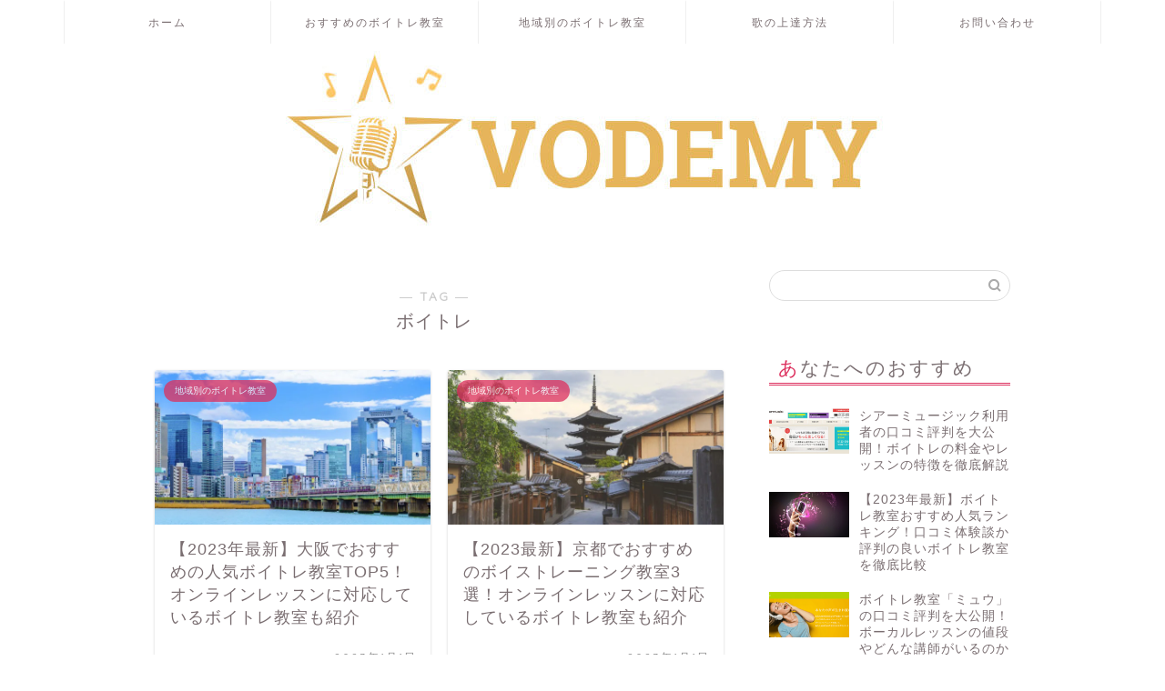

--- FILE ---
content_type: text/html; charset=UTF-8
request_url: https://vodemy.jp/tag/%E3%83%9C%E3%82%A4%E3%83%88%E3%83%AC/page/4
body_size: 11482
content:
<!DOCTYPE html>
<html lang="ja">
<head prefix="og: http://ogp.me/ns# fb: http://ogp.me/ns/fb# article: http://ogp.me/ns/article#">
<meta charset="utf-8">
<meta http-equiv="X-UA-Compatible" content="IE=edge">
<meta name="viewport" content="width=device-width, initial-scale=1">
<link rel="preload" as="font" href="https://vodemy.jp/wp-content/themes/jin/font/jin-icons/fonts/jin-icons.ttf?c16tcv" crossorigin>
<!-- ここからOGP -->
<meta property="og:type" content="blog">
<meta property="og:title" content="ボイトレタグの記事一覧｜VODEMY">
<meta property="og:url" content="https://vodemy.jp/tag/%e3%83%9c%e3%82%a4%e3%83%88%e3%83%ac">
<meta property="og:image" content="https://vodemy.jp/wp-content/uploads/2019/10/voice.traing.jpeg">
<meta property="og:site_name" content="VODEMY">
<meta property="fb:admins" content="">
<meta name="twitter:card" content="summary">
<!-- ここまでOGP --> 


<title>【ボイトレ】タグの記事一覧｜VODEMY</title>
<link rel='dns-prefetch' href='//ajax.googleapis.com' />
<link rel='dns-prefetch' href='//cdnjs.cloudflare.com' />
<link rel="alternate" type="application/rss+xml" title="VODEMY &raquo; フィード" href="https://vodemy.jp/feed" />
<link rel="alternate" type="application/rss+xml" title="VODEMY &raquo; コメントフィード" href="https://vodemy.jp/comments/feed" />
<link rel="alternate" type="application/rss+xml" title="VODEMY &raquo; ボイトレ タグのフィード" href="https://vodemy.jp/tag/%e3%83%9c%e3%82%a4%e3%83%88%e3%83%ac/feed" />
<link rel='stylesheet' id='wp-block-library-css'  href='https://vodemy.jp/wp-includes/css/dist/block-library/style.min.css?ver=5.6.16' type='text/css' media='all' />
<link rel='stylesheet' id='contact-form-7-css'  href='https://vodemy.jp/wp-content/plugins/contact-form-7/includes/css/styles.css?ver=5.4.1' type='text/css' media='all' />
<link rel='stylesheet' id='parent-style-css'  href='https://vodemy.jp/wp-content/themes/jin/style.css?ver=5.6.16' type='text/css' media='all' />
<link rel='stylesheet' id='theme-style-css'  href='https://vodemy.jp/wp-content/themes/jin-child/style.css?ver=5.6.16' type='text/css' media='all' />
<link rel='stylesheet' id='swiper-style-css'  href='https://cdnjs.cloudflare.com/ajax/libs/Swiper/4.0.7/css/swiper.min.css?ver=5.6.16' type='text/css' media='all' />
<link rel="https://api.w.org/" href="https://vodemy.jp/wp-json/" /><link rel="alternate" type="application/json" href="https://vodemy.jp/wp-json/wp/v2/tags/14" />	<style type="text/css">
		#wrapper{
							background-color: #fff;
				background-image: url();
					}
		.related-entry-headline-text span:before,
		#comment-title span:before,
		#reply-title span:before{
			background-color: #dd305e;
			border-color: #dd305e!important;
		}
		
		#breadcrumb:after,
		#page-top a{	
			background-color: #ededc0;
		}
				footer{
			background-color: #ededc0;
		}
		.footer-inner a,
		#copyright,
		#copyright-center{
			border-color: #7a6e71!important;
			color: #7a6e71!important;
		}
		#footer-widget-area
		{
			border-color: #7a6e71!important;
		}
				.page-top-footer a{
			color: #ededc0!important;
		}
				#breadcrumb ul li,
		#breadcrumb ul li a{
			color: #ededc0!important;
		}
		
		body,
		a,
		a:link,
		a:visited,
		.my-profile,
		.widgettitle,
		.tabBtn-mag label{
			color: #7a6e71;
		}
		a:hover{
			color: #008db7;
		}
						.widget_nav_menu ul > li > a:before,
		.widget_categories ul > li > a:before,
		.widget_pages ul > li > a:before,
		.widget_recent_entries ul > li > a:before,
		.widget_archive ul > li > a:before,
		.widget_archive form:after,
		.widget_categories form:after,
		.widget_nav_menu ul > li > ul.sub-menu > li > a:before,
		.widget_categories ul > li > .children > li > a:before,
		.widget_pages ul > li > .children > li > a:before,
		.widget_nav_menu ul > li > ul.sub-menu > li > ul.sub-menu li > a:before,
		.widget_categories ul > li > .children > li > .children li > a:before,
		.widget_pages ul > li > .children > li > .children li > a:before{
			color: #dd305e;
		}
		.widget_nav_menu ul .sub-menu .sub-menu li a:before{
			background-color: #7a6e71!important;
		}
		footer .footer-widget,
		footer .footer-widget a,
		footer .footer-widget ul li,
		.footer-widget.widget_nav_menu ul > li > a:before,
		.footer-widget.widget_categories ul > li > a:before,
		.footer-widget.widget_recent_entries ul > li > a:before,
		.footer-widget.widget_pages ul > li > a:before,
		.footer-widget.widget_archive ul > li > a:before,
		footer .widget_tag_cloud .tagcloud a:before{
			color: #7a6e71!important;
			border-color: #7a6e71!important;
		}
		footer .footer-widget .widgettitle{
			color: #7a6e71!important;
			border-color: #dd305e!important;
		}
		footer .widget_nav_menu ul .children .children li a:before,
		footer .widget_categories ul .children .children li a:before,
		footer .widget_nav_menu ul .sub-menu .sub-menu li a:before{
			background-color: #7a6e71!important;
		}
		#drawernav a:hover,
		.post-list-title,
		#prev-next p,
		#toc_container .toc_list li a{
			color: #7a6e71!important;
		}
		
		#header-box{
			background-color: #ffffff;
		}
						@media (min-width: 768px) {
		#header-box .header-box10-bg:before,
		#header-box .header-box11-bg:before{
			border-radius: 2px;
		}
		}
										@media (min-width: 768px) {
			.top-image-meta{
				margin-top: calc(0px - 30px);
			}
		}
		@media (min-width: 1200px) {
			.top-image-meta{
				margin-top: calc(0px);
			}
		}
				.pickup-contents:before{
			background-color: #ffffff!important;
		}
		
		.main-image-text{
			color: #555;
		}
		.main-image-text-sub{
			color: #555;
		}
		
				@media (min-width: 481px) {
			#site-info{
				padding-top: px!important;
				padding-bottom: px!important;
			}
		}
		
		#site-info span a{
			color: #7a6e71!important;
		}
		
				#headmenu .headsns .line a svg{
			fill: #f4f4f4!important;
		}
		#headmenu .headsns a,
		#headmenu{
			color: #f4f4f4!important;
			border-color:#f4f4f4!important;
		}
						.profile-follow .line-sns a svg{
			fill: #dd305e!important;
		}
		.profile-follow .line-sns a:hover svg{
			fill: #dd305e!important;
		}
		.profile-follow a{
			color: #dd305e!important;
			border-color:#dd305e!important;
		}
		.profile-follow a:hover,
		#headmenu .headsns a:hover{
			color:#dd305e!important;
			border-color:#dd305e!important;
		}
				.search-box:hover{
			color:#dd305e!important;
			border-color:#dd305e!important;
		}
				#header #headmenu .headsns .line a:hover svg{
			fill:#dd305e!important;
		}
		.cps-icon-bar,
		#navtoggle:checked + .sp-menu-open .cps-icon-bar{
			background-color: #7a6e71;
		}
		#nav-container{
			background-color: #fff;
		}
		.menu-box .menu-item svg{
			fill:#7a6e71;
		}
		#drawernav ul.menu-box > li > a,
		#drawernav2 ul.menu-box > li > a,
		#drawernav3 ul.menu-box > li > a,
		#drawernav4 ul.menu-box > li > a,
		#drawernav5 ul.menu-box > li > a,
		#drawernav ul.menu-box > li.menu-item-has-children:after,
		#drawernav2 ul.menu-box > li.menu-item-has-children:after,
		#drawernav3 ul.menu-box > li.menu-item-has-children:after,
		#drawernav4 ul.menu-box > li.menu-item-has-children:after,
		#drawernav5 ul.menu-box > li.menu-item-has-children:after{
			color: #7a6e71!important;
		}
		#drawernav ul.menu-box li a,
		#drawernav2 ul.menu-box li a,
		#drawernav3 ul.menu-box li a,
		#drawernav4 ul.menu-box li a,
		#drawernav5 ul.menu-box li a{
			font-size: 12px!important;
		}
		#drawernav3 ul.menu-box > li{
			color: #7a6e71!important;
		}
		#drawernav4 .menu-box > .menu-item > a:after,
		#drawernav3 .menu-box > .menu-item > a:after,
		#drawernav .menu-box > .menu-item > a:after{
			background-color: #7a6e71!important;
		}
		#drawernav2 .menu-box > .menu-item:hover,
		#drawernav5 .menu-box > .menu-item:hover{
			border-top-color: #dd305e!important;
		}
				.cps-info-bar a{
			background-color: #ffcd44!important;
		}
				@media (min-width: 768px) {
			#main-contents-one .post-list-mag .post-list-item{
				width: 32%;
			}
			#main-contents-one .post-list-mag .post-list-item:not(:nth-child(3n)){
				margin-right: 2%;
			}
			.tabBtn-mag{
				width: 85%;
				margin-bottom: 40px;
			}
			.tabBtn-mag label{
				padding: 10px 20px;
			}
		}
				@media (min-width: 768px) {
			#tab-1:checked ~ .tabBtn-mag li [for="tab-1"]:after,
			#tab-2:checked ~ .tabBtn-mag li [for="tab-2"]:after,
			#tab-3:checked ~ .tabBtn-mag li [for="tab-3"]:after,
			#tab-4:checked ~ .tabBtn-mag li [for="tab-4"]:after{
				border-top-color: #dd305e!important;
			}
			.tabBtn-mag label{
				border-bottom-color: #dd305e!important;
			}
		}
		#tab-1:checked ~ .tabBtn-mag li [for="tab-1"],
		#tab-2:checked ~ .tabBtn-mag li [for="tab-2"],
		#tab-3:checked ~ .tabBtn-mag li [for="tab-3"],
		#tab-4:checked ~ .tabBtn-mag li [for="tab-4"],
		#prev-next a.next:after,
		#prev-next a.prev:after,
		.more-cat-button a:hover span:before{
			background-color: #dd305e!important;
		}
		

		.swiper-slide .post-list-cat,
		.post-list-mag .post-list-cat,
		.post-list-mag3col .post-list-cat,
		.post-list-mag-sp1col .post-list-cat,
		.swiper-pagination-bullet-active,
		.pickup-cat,
		.post-list .post-list-cat,
		#breadcrumb .bcHome a:hover span:before,
		.popular-item:nth-child(1) .pop-num,
		.popular-item:nth-child(2) .pop-num,
		.popular-item:nth-child(3) .pop-num{
			background-color: #dd305e!important;
		}
		.sidebar-btn a,
		.profile-sns-menu{
			background-color: #dd305e!important;
		}
		.sp-sns-menu a,
		.pickup-contents-box a:hover .pickup-title{
			border-color: #dd305e!important;
			color: #dd305e!important;
		}
				.pickup-image:after{
			display: none;
		}
				.pro-line svg{
			fill: #dd305e!important;
		}
		.cps-post-cat a,
		.meta-cat,
		.popular-cat{
			background-color: #dd305e!important;
			border-color: #dd305e!important;
		}
		.tagicon,
		.tag-box a,
		#toc_container .toc_list > li,
		#toc_container .toc_title{
			color: #dd305e!important;
		}
		.widget_tag_cloud a::before{
			color: #7a6e71!important;
		}
		.tag-box a,
		#toc_container:before{
			border-color: #dd305e!important;
		}
		.cps-post-cat a:hover{
			color: #008db7!important;
		}
		.pagination li:not([class*="current"]) a:hover,
		.widget_tag_cloud a:hover{
			background-color: #dd305e!important;
		}
		.pagination li:not([class*="current"]) a:hover{
			opacity: 0.5!important;
		}
		.pagination li.current a{
			background-color: #dd305e!important;
			border-color: #dd305e!important;
		}
		.nextpage a:hover span {
			color: #dd305e!important;
			border-color: #dd305e!important;
		}
		.cta-content:before{
			background-color: #fff2f5!important;
		}
		.cta-text,
		.info-title{
			color: #7a6e71!important;
		}
		#footer-widget-area.footer_style1 .widgettitle{
			border-color: #dd305e!important;
		}
		.sidebar_style1 .widgettitle,
		.sidebar_style5 .widgettitle{
			border-color: #dd305e!important;
		}
		.sidebar_style2 .widgettitle,
		.sidebar_style4 .widgettitle,
		.sidebar_style6 .widgettitle,
		#home-bottom-widget .widgettitle,
		#home-top-widget .widgettitle,
		#post-bottom-widget .widgettitle,
		#post-top-widget .widgettitle{
			background-color: #dd305e!important;
		}
		#home-bottom-widget .widget_search .search-box input[type="submit"],
		#home-top-widget .widget_search .search-box input[type="submit"],
		#post-bottom-widget .widget_search .search-box input[type="submit"],
		#post-top-widget .widget_search .search-box input[type="submit"]{
			background-color: #dd305e!important;
		}
		
		.tn-logo-size{
			font-size: %!important;
		}
		@media (min-width: 481px) {
		.tn-logo-size img{
			width: calc(%*0.5)!important;
		}
		}
		@media (min-width: 768px) {
		.tn-logo-size img{
			width: calc(%*2.2)!important;
		}
		}
		@media (min-width: 1200px) {
		.tn-logo-size img{
			width: %!important;
		}
		}
		.sp-logo-size{
			font-size: %!important;
		}
		.sp-logo-size img{
			width: %!important;
		}
				.cps-post-main ul > li:before,
		.cps-post-main ol > li:before{
			background-color: #dd305e!important;
		}
		.profile-card .profile-title{
			background-color: #dd305e!important;
		}
		.profile-card{
			border-color: #dd305e!important;
		}
		.cps-post-main a{
			color:#56a5ea;
		}
		.cps-post-main .marker{
			background: -webkit-linear-gradient( transparent 80%, #c3f7f2 0% ) ;
			background: linear-gradient( transparent 80%, #c3f7f2 0% ) ;
		}
		.cps-post-main .marker2{
			background: -webkit-linear-gradient( transparent 80%, #ffe8f0 0% ) ;
			background: linear-gradient( transparent 80%, #ffe8f0 0% ) ;
		}
		.cps-post-main .jic-sc{
			color:#e9546b;
		}
		
		
		.simple-box1{
			border-color:#ef9b9b!important;
		}
		.simple-box2{
			border-color:#f2bf7d!important;
		}
		.simple-box3{
			border-color:#b5e28a!important;
		}
		.simple-box4{
			border-color:#7badd8!important;
		}
		.simple-box4:before{
			background-color: #7badd8;
		}
		.simple-box5{
			border-color:#e896c7!important;
		}
		.simple-box5:before{
			background-color: #e896c7;
		}
		.simple-box6{
			background-color:#fffdef!important;
		}
		.simple-box7{
			border-color:#def1f9!important;
		}
		.simple-box7:before{
			background-color:#def1f9!important;
		}
		.simple-box8{
			border-color:#96ddc1!important;
		}
		.simple-box8:before{
			background-color:#96ddc1!important;
		}
		.simple-box9:before{
			background-color:#e1c0e8!important;
		}
				.simple-box9:after{
			border-color:#e1c0e8 #e1c0e8 #fff #fff!important;
		}
				
		.kaisetsu-box1:before,
		.kaisetsu-box1-title{
			background-color:#ffb49e!important;
		}
		.kaisetsu-box2{
			border-color:#89c2f4!important;
		}
		.kaisetsu-box2-title{
			background-color:#89c2f4!important;
		}
		.kaisetsu-box4{
			border-color:#ea91a9!important;
		}
		.kaisetsu-box4-title{
			background-color:#ea91a9!important;
		}
		.kaisetsu-box5:before{
			background-color:#57b3ba!important;
		}
		.kaisetsu-box5-title{
			background-color:#57b3ba!important;
		}
		
		.concept-box1{
			border-color:#85db8f!important;
		}
		.concept-box1:after{
			background-color:#85db8f!important;
		}
		.concept-box1:before{
			content:"ポイント"!important;
			color:#85db8f!important;
		}
		.concept-box2{
			border-color:#f7cf6a!important;
		}
		.concept-box2:after{
			background-color:#f7cf6a!important;
		}
		.concept-box2:before{
			content:"注意点"!important;
			color:#f7cf6a!important;
		}
		.concept-box3{
			border-color:#86cee8!important;
		}
		.concept-box3:after{
			background-color:#86cee8!important;
		}
		.concept-box3:before{
			content:"良い例"!important;
			color:#86cee8!important;
		}
		.concept-box4{
			border-color:#ed8989!important;
		}
		.concept-box4:after{
			background-color:#ed8989!important;
		}
		.concept-box4:before{
			content:"悪い例"!important;
			color:#ed8989!important;
		}
		.concept-box5{
			border-color:#9e9e9e!important;
		}
		.concept-box5:after{
			background-color:#9e9e9e!important;
		}
		.concept-box5:before{
			content:"参考"!important;
			color:#9e9e9e!important;
		}
		.concept-box6{
			border-color:#8eaced!important;
		}
		.concept-box6:after{
			background-color:#8eaced!important;
		}
		.concept-box6:before{
			content:"メモ"!important;
			color:#8eaced!important;
		}
		
		.innerlink-box1,
		.blog-card{
			border-color:#73bc9b!important;
		}
		.innerlink-box1-title{
			background-color:#73bc9b!important;
			border-color:#73bc9b!important;
		}
		.innerlink-box1:before,
		.blog-card-hl-box{
			background-color:#73bc9b!important;
		}
				.concept-box1:before,
		.concept-box2:before,
		.concept-box3:before,
		.concept-box4:before,
		.concept-box5:before,
		.concept-box6:before{
			background-color: #fff;
			background-image: url();
		}
		.concept-box1:after,
		.concept-box2:after,
		.concept-box3:after,
		.concept-box4:after,
		.concept-box5:after,
		.concept-box6:after{
			border-color: #fff;
			border-image: url() 27 23 / 50px 30px / 1rem round space0 / 5px 5px;
		}
				
		.jin-ac-box01-title::after{
			color: #dd305e;
		}
		
		.color-button01 a,
		.color-button01 a:hover,
		.color-button01:before{
			background-color: #52ddcf!important;
		}
		.top-image-btn-color a,
		.top-image-btn-color a:hover,
		.top-image-btn-color:before{
			background-color: #ffcd44!important;
		}
		.color-button02 a,
		.color-button02 a:hover,
		.color-button02:before{
			background-color: #d9333f!important;
		}
		
		.color-button01-big a,
		.color-button01-big a:hover,
		.color-button01-big:before{
			background-color: #dd305e!important;
		}
		.color-button01-big a,
		.color-button01-big:before{
			border-radius: 5px!important;
		}
		.color-button01-big a{
			padding-top: 20px!important;
			padding-bottom: 20px!important;
		}
		
		.color-button02-big a,
		.color-button02-big a:hover,
		.color-button02-big:before{
			background-color: #83d159!important;
		}
		.color-button02-big a,
		.color-button02-big:before{
			border-radius: 5px!important;
		}
		.color-button02-big a{
			padding-top: 20px!important;
			padding-bottom: 20px!important;
		}
				.color-button01-big{
			width: 75%!important;
		}
		.color-button02-big{
			width: 75%!important;
		}
				
		
					.top-image-btn-color:before,
			.color-button01:before,
			.color-button02:before,
			.color-button01-big:before,
			.color-button02-big:before{
				bottom: -1px;
				left: -1px;
				width: 100%;
				height: 100%;
				border-radius: 6px;
				box-shadow: 0px 1px 5px 0px rgba(0, 0, 0, 0.25);
				-webkit-transition: all .4s;
				transition: all .4s;
			}
			.top-image-btn-color a:hover,
			.color-button01 a:hover,
			.color-button02 a:hover,
			.color-button01-big a:hover,
			.color-button02-big a:hover{
				-webkit-transform: translateY(2px);
				transform: translateY(2px);
				-webkit-filter: brightness(0.95);
				 filter: brightness(0.95);
			}
			.top-image-btn-color:hover:before,
			.color-button01:hover:before,
			.color-button02:hover:before,
			.color-button01-big:hover:before,
			.color-button02-big:hover:before{
				-webkit-transform: translateY(2px);
				transform: translateY(2px);
				box-shadow: none!important;
			}
				
		.h2-style01 h2,
		.h2-style02 h2:before,
		.h2-style03 h2,
		.h2-style04 h2:before,
		.h2-style05 h2,
		.h2-style07 h2:before,
		.h2-style07 h2:after,
		.h3-style03 h3:before,
		.h3-style02 h3:before,
		.h3-style05 h3:before,
		.h3-style07 h3:before,
		.h2-style08 h2:after,
		.h2-style10 h2:before,
		.h2-style10 h2:after,
		.h3-style02 h3:after,
		.h4-style02 h4:before{
			background-color: #dd305e!important;
		}
		.h3-style01 h3,
		.h3-style04 h3,
		.h3-style05 h3,
		.h3-style06 h3,
		.h4-style01 h4,
		.h2-style02 h2,
		.h2-style08 h2,
		.h2-style08 h2:before,
		.h2-style09 h2,
		.h4-style03 h4{
			border-color: #dd305e!important;
		}
		.h2-style05 h2:before{
			border-top-color: #dd305e!important;
		}
		.h2-style06 h2:before,
		.sidebar_style3 .widgettitle:after{
			background-image: linear-gradient(
				-45deg,
				transparent 25%,
				#dd305e 25%,
				#dd305e 50%,
				transparent 50%,
				transparent 75%,
				#dd305e 75%,
				#dd305e			);
		}
				.jin-h2-icons.h2-style02 h2 .jic:before,
		.jin-h2-icons.h2-style04 h2 .jic:before,
		.jin-h2-icons.h2-style06 h2 .jic:before,
		.jin-h2-icons.h2-style07 h2 .jic:before,
		.jin-h2-icons.h2-style08 h2 .jic:before,
		.jin-h2-icons.h2-style09 h2 .jic:before,
		.jin-h2-icons.h2-style10 h2 .jic:before,
		.jin-h3-icons.h3-style01 h3 .jic:before,
		.jin-h3-icons.h3-style02 h3 .jic:before,
		.jin-h3-icons.h3-style03 h3 .jic:before,
		.jin-h3-icons.h3-style04 h3 .jic:before,
		.jin-h3-icons.h3-style05 h3 .jic:before,
		.jin-h3-icons.h3-style06 h3 .jic:before,
		.jin-h3-icons.h3-style07 h3 .jic:before,
		.jin-h4-icons.h4-style01 h4 .jic:before,
		.jin-h4-icons.h4-style02 h4 .jic:before,
		.jin-h4-icons.h4-style03 h4 .jic:before,
		.jin-h4-icons.h4-style04 h4 .jic:before{
			color:#dd305e;
		}
		
		@media all and (-ms-high-contrast:none){
			*::-ms-backdrop, .color-button01:before,
			.color-button02:before,
			.color-button01-big:before,
			.color-button02-big:before{
				background-color: #595857!important;
			}
		}
		
		.jin-lp-h2 h2,
		.jin-lp-h2 h2{
			background-color: transparent!important;
			border-color: transparent!important;
			color: #7a6e71!important;
		}
		.jincolumn-h3style2{
			border-color:#dd305e!important;
		}
		.jinlph2-style1 h2:first-letter{
			color:#dd305e!important;
		}
		.jinlph2-style2 h2,
		.jinlph2-style3 h2{
			border-color:#dd305e!important;
		}
		.jin-photo-title .jin-fusen1-down,
		.jin-photo-title .jin-fusen1-even,
		.jin-photo-title .jin-fusen1-up{
			border-left-color:#dd305e;
		}
		.jin-photo-title .jin-fusen2,
		.jin-photo-title .jin-fusen3{
			background-color:#dd305e;
		}
		.jin-photo-title .jin-fusen2:before,
		.jin-photo-title .jin-fusen3:before {
			border-top-color: #dd305e;
		}
		.has-huge-font-size{
			font-size:42px!important;
		}
		.has-large-font-size{
			font-size:36px!important;
		}
		.has-medium-font-size{
			font-size:20px!important;
		}
		.has-normal-font-size{
			font-size:16px!important;
		}
		.has-small-font-size{
			font-size:13px!important;
		}
		
		
	</style>
<link rel="prev" href="https://vodemy.jp/tag/%E3%83%9C%E3%82%A4%E3%83%88%E3%83%AC/page/3" />
<link rel="next" href="https://vodemy.jp/tag/%E3%83%9C%E3%82%A4%E3%83%88%E3%83%AC/page/5" />
<link rel="icon" href="https://vodemy.jp/wp-content/uploads/2020/04/favicon-150x150.ico" sizes="32x32" />
<link rel="icon" href="https://vodemy.jp/wp-content/uploads/2020/04/favicon.ico" sizes="192x192" />
<link rel="apple-touch-icon" href="https://vodemy.jp/wp-content/uploads/2020/04/favicon.ico" />
<meta name="msapplication-TileImage" content="https://vodemy.jp/wp-content/uploads/2020/04/favicon.ico" />
		<style type="text/css" id="wp-custom-css">
			.widgettitle::first-letter{
	color:#dd305e;
}
.post-list-mag .post-list-item .post-list-inner .post-list-meta .post-list-cat, .post-list-mag3col .post-list-item .post-list-inner .post-list-meta .post-list-cat{
	opacity:0.75;
}

#breadcrumb:after{
	background-color:#ddd;
}
#breadcrumb ul li a,
#breadcrumb ul li,
#page-top a{
	color:rgba(0,0,0,0.5)!important;
}

@media (max-width: 767px) {
.headcopy{
	font-weight:200;
	font-size:0.6em;
	margin-top:10px;
	display:none;
}
}
@media (min-width: 768px) {
.headcopy{
	font-weight:100;
	font-size:0.6em;
	margin-top:30px;
}
}


@media (max-width: 767px) {
  strong { 
		    font-weight: bold !important;
	padding: 4px 2px 4px 4px !important;	} }

@media (min-width: 768px) {
  strong {
		    font-weight: bold !important;
	padding: 4px 2px 4px 4px !important;
    } }


.scroll-table {
overflow: auto;
white-space: nowrap;
}

.scroll-table::-webkit-scrollbar {
height: 5px;
}
.scroll-table::-webkit-scrollbar-track {
border-radius: 5px;
background: #f0f0f0;
}
.scroll-table::-webkit-scrollbar-thumb {
border-radius: 5px;
background: #f0f0f0;
}

/* 振り返り表 */
table.itembox{
    max-width: 100%;
    margin: 16px auto;
    padding: 0 0px;
    border: 0;
    border-collapse: collapse;
    overflow: auto;
    display: block;
}

.scroll-table {
overflow-x: auto;
white-space: nowrap;
}

.scroll-table::-webkit-scrollbar {
height: 5px;
}
.scroll-table::-webkit-scrollbar-track {
border-radius: 5px;
background: #f0f0f0;
}
.scroll-table::-webkit-scrollbar-thumb {
border-radius: 5px;
background: #f0f0f0;
}

details{
	margin-bottom: 20px;
}

summary{
	color: #0086cc !important;
}

table.itembox tbody{
    width: 100%;
    display: table;
	  table-layout: fixed;
    border: 2px solid #efefef;
}

table.itembox tr th{
    width: 93px;
    text-align: left;
    background-color: #f8f8f8;
    font-weight: bold;
    font-size: 14px;
    white-space: normal;
}

table.itembox tr td{
    width: 160px;
    word-break : break-all;
}

table.itembox tr td,table.sample tr th{
    border: 2px solid #efefef;
    padding: 8px;
    font-size: 12px;
}

table.itembox tr:last-child td{
    padding: 5px;
}

table.itembox tr:last-child td a{
    display: block;
    width: 100%;
    height: 100%;
    padding: 8px;
    border-radius: 10px;
    background: #ff585a;
    color: #ffffff;
    font-weight: bold;
    font-size: 12px;
    box-sizing: border-box;
    text-align: center;
    text-decoration: none;
	  margin-bottom: 2px;
}

table.itembox img{
    margin-bottom: 0px;
}

table.itembox p{
	line-height: 1px !important;
}

/************************************
** トップページカスタマイズ
************************************/
.home .cps-post-main{
  padding-top:0;
}
.home .top-wrap{
  display:-webkit-box;
    display:-ms-flexbox;
    display:flex;
  -webkit-box-pack: justify;
  -ms-flex-pack: justify;
  justify-content:space-between;
  -ms-flex-wrap: wrap;
  flex-wrap:wrap;
  margin-bottom:1rem;
}
.home .top-wrap .blog-card-hl-box{
  display:none;
}
.home .top-wrap .blog-card{
  border:none;
  box-shadow: 0px 1px 3px rgba(0, 0, 0, 0.18);
  background:#fff;
  padding:0 !important;
  margin:1rem 0 !important;
  flex-basis:48%;
}
.home .top-wrap .blog-card:hover{
  transform: translateY(-3px);
  box-shadow: 0px 3px 18px 3px rgba(0, 0, 0, 0.08);
  opacity:1 !important;
}
.home .top-wrap .blog-card:hover .blog-card-thumbnail img{
  transform:none;
}
.home .top-wrap .blog-card-box{
  display:block;
}
.home .top-wrap .blog-card-content{
  flex:unset;
}
.home .top-wrap .blog-card-thumbnail {
  margin: 0 !important;
  flex: unset;
  overflow: visible;
}
.home .blog-card-title{
  padding:1rem;
}
.home .blog-card-excerpt{
  display:none;
}
.home h1.cps-post-title{
  display:none;
}
.home .cps-post-main-box h2:first-of-type{
  margin-top:0 !important;
}
.home .share-top,.home .share{
  display:none;
}
/*(スマホ)480px以下*/
@media screen and (max-width: 480px){
  .home .top-wrap{
    -webkit-box-orient: vertical;
    -webkit-box-direction: normal;
    -ms-flex-direction: column;
    flex-direction:column;
  }
  .home .top-2{
    -webkit-box-orient: horizontal !important;
    -webkit-box-direction: normal !important;
    -ms-flex-direction: row !important;
    flex-direction: row !important;
  }
}		</style>
			
<!--カエレバCSS-->
<!--アプリーチCSS-->

<!-- Global site tag (gtag.js) - Google Analytics -->
<script async src="https://www.googletagmanager.com/gtag/js?id=UA-138747588-1"></script>
<script>
  window.dataLayer = window.dataLayer || [];
  function gtag(){dataLayer.push(arguments);}
  gtag('js', new Date());

  gtag('config', 'UA-138747588-1');
</script>

<script data-ad-client="ca-pub-5340829600592320" async src="https://pagead2.googlesyndication.com/pagead/js/adsbygoogle.js"></script>
</head>
<body class="archive paged tag tag-14 paged-4 tag-paged-4" id="nofont-style">
<div id="wrapper">

		
	<div id="scroll-content" class="animate-off">
	
		<!--ヘッダー-->
		
										
	<!--グローバルナビゲーション layout1-->
	
	<div id="nav-container" class="header-style6-animate animate-off">
		<div class="header-style6-box">
			<div id="drawernav5" class="ef">
				<nav class="fixed-content"><ul class="menu-box"><li class="menu-item menu-item-type-custom menu-item-object-custom menu-item-home menu-item-8"><a href="https://vodemy.jp">ホーム</a></li>
<li class="menu-item menu-item-type-taxonomy menu-item-object-category menu-item-407"><a href="https://vodemy.jp/category/voicetraining">おすすめのボイトレ教室</a></li>
<li class="menu-item menu-item-type-taxonomy menu-item-object-category menu-item-65"><a href="https://vodemy.jp/category/area">地域別のボイトレ教室</a></li>
<li class="menu-item menu-item-type-taxonomy menu-item-object-category menu-item-31617"><a href="https://vodemy.jp/category/practice">歌の上達方法</a></li>
<li class="menu-item menu-item-type-post_type menu-item-object-page menu-item-31619"><a href="https://vodemy.jp/contact">お問い合わせ</a></li>
</ul></nav>			</div>

					</div>
	</div>
		<!--グローバルナビゲーション layout1-->

<div id="header-box" class="tn_on header-box animate-off">
	<div id="header" class="header-type2 header animate-off">
		
		<div id="site-info" class="ef">
							<span class="tn-logo-size"><a href='https://vodemy.jp/' title='VODEMY' rel='home'><img src='https://vodemy.jp/wp-content/uploads/2019/04/vodemy.jpg' alt='VODEMY'></a></span>
					</div>

	
	</div>
	
		
</div>

				
		
		<!--ヘッダー-->

		<div class="clearfix"></div>

			
														
		
	<div id="contents">
		
		<!--メインコンテンツ-->
		<main id="main-contents" class="main-contents article_style2 animate-off" itemscope itemtype="https://schema.org/Blog">
			<section class="cps-post-box hentry">
				<header class="archive-post-header">
											<span class="archive-title-sub ef">― TAG ―</span>
						<h1 class="archive-title entry-title" itemprop="headline">ボイトレ</h1>
										<div class="cps-post-meta vcard">
						<span class="writer fn" itemprop="author" itemscope itemtype="https://schema.org/Person"><span itemprop="name">hkbasket0</span></span>
					</div>
				</header>
			</section>

			<section class="entry-content archive-box">
				<div class="toppost-list-box-simple">

	<div class="post-list-mag">
				<article class="post-list-item" itemscope itemtype="https://schema.org/BlogPosting">
	<a class="post-list-link" rel="bookmark" href="https://vodemy.jp/articles/90" itemprop='mainEntityOfPage'>
		<div class="post-list-inner">
			<div class="post-list-thumb" itemprop="image" itemscope itemtype="https://schema.org/ImageObject">
															<img src="https://vodemy.jp/wp-content/uploads/2020/02/osaka.voicetraining.osusume-640x360.jpeg" class="attachment-small_size size-small_size wp-post-image" alt="大阪　ボイトレ　おすすめ" loading="lazy" srcset="https://vodemy.jp/wp-content/uploads/2020/02/osaka.voicetraining.osusume-640x360.jpeg 640w, https://vodemy.jp/wp-content/uploads/2020/02/osaka.voicetraining.osusume-320x180.jpeg 320w" sizes="(max-width: 640px) 100vw, 640px" />						<meta itemprop="url" content="https://vodemy.jp/wp-content/uploads/2020/02/osaka.voicetraining.osusume-640x360.jpeg">
						<meta itemprop="width" content="640">
						<meta itemprop="height" content="360">
												</div>
			<div class="post-list-meta vcard">
								<span class="post-list-cat category-area" style="background-color:!important;" itemprop="keywords">地域別のボイトレ教室</span>
				
				<h2 class="post-list-title entry-title" itemprop="headline">【2023年最新】大阪でおすすめの人気ボイトレ教室TOP5！オンラインレッスンに対応しているボイトレ教室も紹介</h2>

									<span class="post-list-date date updated ef" itemprop="datePublished dateModified" datetime="2023-01-01" content="2023-01-01">2023年1月1日</span>
				
				<span class="writer fn" itemprop="author" itemscope itemtype="https://schema.org/Person"><span itemprop="name">hkbasket0</span></span>

				<div class="post-list-publisher" itemprop="publisher" itemscope itemtype="https://schema.org/Organization">
					<span itemprop="logo" itemscope itemtype="https://schema.org/ImageObject">
						<span itemprop="url">https://vodemy.jp/wp-content/uploads/2019/04/vodemy.jpg</span>
					</span>
					<span itemprop="name">VODEMY</span>
				</div>
			</div>
		</div>
	</a>
</article>				<article class="post-list-item" itemscope itemtype="https://schema.org/BlogPosting">
	<a class="post-list-link" rel="bookmark" href="https://vodemy.jp/articles/305" itemprop='mainEntityOfPage'>
		<div class="post-list-inner">
			<div class="post-list-thumb" itemprop="image" itemscope itemtype="https://schema.org/ImageObject">
															<img src="https://vodemy.jp/wp-content/uploads/2019/10/kyoto.voicetrainning.osusume-640x360.jpeg" class="attachment-small_size size-small_size wp-post-image" alt="【2020最新】京都でおすすめのボイストレーニング教室3選！利用者の体験談から評判の良いボイトレ教室を厳選して紹介" loading="lazy" srcset="https://vodemy.jp/wp-content/uploads/2019/10/kyoto.voicetrainning.osusume-640x360.jpeg 640w, https://vodemy.jp/wp-content/uploads/2019/10/kyoto.voicetrainning.osusume-320x180.jpeg 320w" sizes="(max-width: 640px) 100vw, 640px" />						<meta itemprop="url" content="https://vodemy.jp/wp-content/uploads/2019/10/kyoto.voicetrainning.osusume-640x360.jpeg">
						<meta itemprop="width" content="640">
						<meta itemprop="height" content="360">
												</div>
			<div class="post-list-meta vcard">
								<span class="post-list-cat category-area" style="background-color:!important;" itemprop="keywords">地域別のボイトレ教室</span>
				
				<h2 class="post-list-title entry-title" itemprop="headline">【2023最新】京都でおすすめのボイストレーニング教室3選！オンラインレッスンに対応しているボイトレ教室も紹介</h2>

									<span class="post-list-date date updated ef" itemprop="datePublished dateModified" datetime="2023-01-01" content="2023-01-01">2023年1月1日</span>
				
				<span class="writer fn" itemprop="author" itemscope itemtype="https://schema.org/Person"><span itemprop="name">hkbasket0</span></span>

				<div class="post-list-publisher" itemprop="publisher" itemscope itemtype="https://schema.org/Organization">
					<span itemprop="logo" itemscope itemtype="https://schema.org/ImageObject">
						<span itemprop="url">https://vodemy.jp/wp-content/uploads/2019/04/vodemy.jpg</span>
					</span>
					<span itemprop="name">VODEMY</span>
				</div>
			</div>
		</div>
	</a>
</article>				<article class="post-list-item" itemscope itemtype="https://schema.org/BlogPosting">
	<a class="post-list-link" rel="bookmark" href="https://vodemy.jp/articles/32211" itemprop='mainEntityOfPage'>
		<div class="post-list-inner">
			<div class="post-list-thumb" itemprop="image" itemscope itemtype="https://schema.org/ImageObject">
															<img src="https://vodemy.jp/wp-content/uploads/2020/03/okinawa.voicetraining.osusume-640x360.jpg" class="attachment-small_size size-small_size wp-post-image" alt="沖縄ボイトレおすすめ" loading="lazy" srcset="https://vodemy.jp/wp-content/uploads/2020/03/okinawa.voicetraining.osusume-640x360.jpg 640w, https://vodemy.jp/wp-content/uploads/2020/03/okinawa.voicetraining.osusume-300x169.jpg 300w, https://vodemy.jp/wp-content/uploads/2020/03/okinawa.voicetraining.osusume-320x180.jpg 320w, https://vodemy.jp/wp-content/uploads/2020/03/okinawa.voicetraining.osusume.jpg 700w" sizes="(max-width: 640px) 100vw, 640px" />						<meta itemprop="url" content="https://vodemy.jp/wp-content/uploads/2020/03/okinawa.voicetraining.osusume-640x360.jpg">
						<meta itemprop="width" content="640">
						<meta itemprop="height" content="360">
												</div>
			<div class="post-list-meta vcard">
								<span class="post-list-cat category-area" style="background-color:!important;" itemprop="keywords">地域別のボイトレ教室</span>
				
				<h2 class="post-list-title entry-title" itemprop="headline">【2023年最新】沖縄でおすすめのボイトレ教室TOP3！口コミ評判から人気ボイストレーニング教室を厳選比較</h2>

									<span class="post-list-date date updated ef" itemprop="datePublished dateModified" datetime="2023-01-01" content="2023-01-01">2023年1月1日</span>
				
				<span class="writer fn" itemprop="author" itemscope itemtype="https://schema.org/Person"><span itemprop="name">hayakawa</span></span>

				<div class="post-list-publisher" itemprop="publisher" itemscope itemtype="https://schema.org/Organization">
					<span itemprop="logo" itemscope itemtype="https://schema.org/ImageObject">
						<span itemprop="url">https://vodemy.jp/wp-content/uploads/2019/04/vodemy.jpg</span>
					</span>
					<span itemprop="name">VODEMY</span>
				</div>
			</div>
		</div>
	</a>
</article>				<article class="post-list-item" itemscope itemtype="https://schema.org/BlogPosting">
	<a class="post-list-link" rel="bookmark" href="https://vodemy.jp/articles/221" itemprop='mainEntityOfPage'>
		<div class="post-list-inner">
			<div class="post-list-thumb" itemprop="image" itemscope itemtype="https://schema.org/ImageObject">
															<img src="https://vodemy.jp/wp-content/uploads/2019/10/hukuoka-11-640x360.jpg" class="attachment-small_size size-small_size wp-post-image" alt="福岡でおすすめの人気ボイトレ教室TOP3！口コミ体験談から効果が高いボイストレーニングを厳選比較" loading="lazy" srcset="https://vodemy.jp/wp-content/uploads/2019/10/hukuoka-11-640x360.jpg 640w, https://vodemy.jp/wp-content/uploads/2019/10/hukuoka-11-320x180.jpg 320w" sizes="(max-width: 640px) 100vw, 640px" />						<meta itemprop="url" content="https://vodemy.jp/wp-content/uploads/2019/10/hukuoka-11-640x360.jpg">
						<meta itemprop="width" content="640">
						<meta itemprop="height" content="360">
												</div>
			<div class="post-list-meta vcard">
								<span class="post-list-cat category-area" style="background-color:!important;" itemprop="keywords">地域別のボイトレ教室</span>
				
				<h2 class="post-list-title entry-title" itemprop="headline">【2023年最新】福岡でおすすめの人気ボイトレ教室TOP4！オンラインレッスンのあるボイトレ教室も紹介</h2>

									<span class="post-list-date date updated ef" itemprop="datePublished dateModified" datetime="2023-01-01" content="2023-01-01">2023年1月1日</span>
				
				<span class="writer fn" itemprop="author" itemscope itemtype="https://schema.org/Person"><span itemprop="name">hkbasket0</span></span>

				<div class="post-list-publisher" itemprop="publisher" itemscope itemtype="https://schema.org/Organization">
					<span itemprop="logo" itemscope itemtype="https://schema.org/ImageObject">
						<span itemprop="url">https://vodemy.jp/wp-content/uploads/2019/04/vodemy.jpg</span>
					</span>
					<span itemprop="name">VODEMY</span>
				</div>
			</div>
		</div>
	</a>
</article>				<article class="post-list-item" itemscope itemtype="https://schema.org/BlogPosting">
	<a class="post-list-link" rel="bookmark" href="https://vodemy.jp/articles/25881" itemprop='mainEntityOfPage'>
		<div class="post-list-inner">
			<div class="post-list-thumb" itemprop="image" itemscope itemtype="https://schema.org/ImageObject">
															<img src="https://vodemy.jp/wp-content/uploads/2019/07/utaumakunaru-640x360.jpeg" class="attachment-small_size size-small_size wp-post-image" alt="歌　上手くなる方法" loading="lazy" srcset="https://vodemy.jp/wp-content/uploads/2019/07/utaumakunaru-640x360.jpeg 640w, https://vodemy.jp/wp-content/uploads/2019/07/utaumakunaru-320x180.jpeg 320w" sizes="(max-width: 640px) 100vw, 640px" />						<meta itemprop="url" content="https://vodemy.jp/wp-content/uploads/2019/07/utaumakunaru-640x360.jpeg">
						<meta itemprop="width" content="640">
						<meta itemprop="height" content="360">
												</div>
			<div class="post-list-meta vcard">
								<span class="post-list-cat category-practice" style="background-color:!important;" itemprop="keywords">歌の上達方法</span>
				
				<h2 class="post-list-title entry-title" itemprop="headline">一瞬で歌が上手くなる方法と自慢の歌声を手に入れるトレーニング方法を紹介！</h2>

									<span class="post-list-date date updated ef" itemprop="datePublished dateModified" datetime="2022-03-07" content="2022-03-07">2022年3月7日</span>
				
				<span class="writer fn" itemprop="author" itemscope itemtype="https://schema.org/Person"><span itemprop="name">hayakawa</span></span>

				<div class="post-list-publisher" itemprop="publisher" itemscope itemtype="https://schema.org/Organization">
					<span itemprop="logo" itemscope itemtype="https://schema.org/ImageObject">
						<span itemprop="url">https://vodemy.jp/wp-content/uploads/2019/04/vodemy.jpg</span>
					</span>
					<span itemprop="name">VODEMY</span>
				</div>
			</div>
		</div>
	</a>
</article>				<article class="post-list-item" itemscope itemtype="https://schema.org/BlogPosting">
	<a class="post-list-link" rel="bookmark" href="https://vodemy.jp/articles/32026" itemprop='mainEntityOfPage'>
		<div class="post-list-inner">
			<div class="post-list-thumb" itemprop="image" itemscope itemtype="https://schema.org/ImageObject">
															<img src="https://vodemy.jp/wp-content/uploads/2020/02/voicetraining.cheap_-640x360.jpeg" class="attachment-small_size size-small_size wp-post-image" alt="ボイトレ　安い" loading="lazy" srcset="https://vodemy.jp/wp-content/uploads/2020/02/voicetraining.cheap_-640x360.jpeg 640w, https://vodemy.jp/wp-content/uploads/2020/02/voicetraining.cheap_-300x168.jpeg 300w, https://vodemy.jp/wp-content/uploads/2020/02/voicetraining.cheap_-320x180.jpeg 320w" sizes="(max-width: 640px) 100vw, 640px" />						<meta itemprop="url" content="https://vodemy.jp/wp-content/uploads/2020/02/voicetraining.cheap_-640x360.jpeg">
						<meta itemprop="width" content="640">
						<meta itemprop="height" content="360">
												</div>
			<div class="post-list-meta vcard">
								<span class="post-list-cat category-voicetraining" style="background-color:!important;" itemprop="keywords">おすすめのボイトレ教室</span>
				
				<h2 class="post-list-title entry-title" itemprop="headline">“料金が安い”おすすめのボイトレ教室10選！ボイストレーニングの費用相場やできるだけ安くするポイントも紹介</h2>

									<span class="post-list-date date updated ef" itemprop="datePublished dateModified" datetime="2022-01-01" content="2022-01-01">2022年1月1日</span>
				
				<span class="writer fn" itemprop="author" itemscope itemtype="https://schema.org/Person"><span itemprop="name">hayakawa</span></span>

				<div class="post-list-publisher" itemprop="publisher" itemscope itemtype="https://schema.org/Organization">
					<span itemprop="logo" itemscope itemtype="https://schema.org/ImageObject">
						<span itemprop="url">https://vodemy.jp/wp-content/uploads/2019/04/vodemy.jpg</span>
					</span>
					<span itemprop="name">VODEMY</span>
				</div>
			</div>
		</div>
	</a>
</article>				<article class="post-list-item" itemscope itemtype="https://schema.org/BlogPosting">
	<a class="post-list-link" rel="bookmark" href="https://vodemy.jp/articles/32752" itemprop='mainEntityOfPage'>
		<div class="post-list-inner">
			<div class="post-list-thumb" itemprop="image" itemscope itemtype="https://schema.org/ImageObject">
															<img src="https://vodemy.jp/wp-content/uploads/2020/03/fukushima.voicetraining.osusume-640x360.jpg" class="attachment-small_size size-small_size wp-post-image" alt="福島ボイトレおすすめ" loading="lazy" srcset="https://vodemy.jp/wp-content/uploads/2020/03/fukushima.voicetraining.osusume-640x360.jpg 640w, https://vodemy.jp/wp-content/uploads/2020/03/fukushima.voicetraining.osusume-320x180.jpg 320w" sizes="(max-width: 640px) 100vw, 640px" />						<meta itemprop="url" content="https://vodemy.jp/wp-content/uploads/2020/03/fukushima.voicetraining.osusume-640x360.jpg">
						<meta itemprop="width" content="640">
						<meta itemprop="height" content="360">
												</div>
			<div class="post-list-meta vcard">
								<span class="post-list-cat category-area" style="background-color:!important;" itemprop="keywords">地域別のボイトレ教室</span>
				
				<h2 class="post-list-title entry-title" itemprop="headline">福島でおすすめのボイトレ教室TOP3！質が高いボイストレーニングが受けられる教室を厳選紹介</h2>

									<span class="post-list-date date updated ef" itemprop="datePublished dateModified" datetime="2022-01-01" content="2022-01-01">2022年1月1日</span>
				
				<span class="writer fn" itemprop="author" itemscope itemtype="https://schema.org/Person"><span itemprop="name">hkbasket0</span></span>

				<div class="post-list-publisher" itemprop="publisher" itemscope itemtype="https://schema.org/Organization">
					<span itemprop="logo" itemscope itemtype="https://schema.org/ImageObject">
						<span itemprop="url">https://vodemy.jp/wp-content/uploads/2019/04/vodemy.jpg</span>
					</span>
					<span itemprop="name">VODEMY</span>
				</div>
			</div>
		</div>
	</a>
</article>				<article class="post-list-item" itemscope itemtype="https://schema.org/BlogPosting">
	<a class="post-list-link" rel="bookmark" href="https://vodemy.jp/articles/31972" itemprop='mainEntityOfPage'>
		<div class="post-list-inner">
			<div class="post-list-thumb" itemprop="image" itemscope itemtype="https://schema.org/ImageObject">
															<img src="https://vodemy.jp/wp-content/uploads/2020/02/voicetraining.osusume-640x360.jpg" class="attachment-small_size size-small_size wp-post-image" alt="無料体験のあるボイトレ教室10選！ボイストレーニング利用者の感想からおすすめ順に紹介" loading="lazy" srcset="https://vodemy.jp/wp-content/uploads/2020/02/voicetraining.osusume-640x360.jpg 640w, https://vodemy.jp/wp-content/uploads/2020/02/voicetraining.osusume-320x180.jpg 320w" sizes="(max-width: 640px) 100vw, 640px" />						<meta itemprop="url" content="https://vodemy.jp/wp-content/uploads/2020/02/voicetraining.osusume-640x360.jpg">
						<meta itemprop="width" content="640">
						<meta itemprop="height" content="360">
												</div>
			<div class="post-list-meta vcard">
								<span class="post-list-cat category-voicetraining" style="background-color:!important;" itemprop="keywords">おすすめのボイトレ教室</span>
				
				<h2 class="post-list-title entry-title" itemprop="headline">"無料体験のある"おすすめボイトレ教室10選！ボイストレーニング利用者の口コミ評判も紹介</h2>

									<span class="post-list-date date updated ef" itemprop="datePublished dateModified" datetime="2022-01-01" content="2022-01-01">2022年1月1日</span>
				
				<span class="writer fn" itemprop="author" itemscope itemtype="https://schema.org/Person"><span itemprop="name">hayakawa</span></span>

				<div class="post-list-publisher" itemprop="publisher" itemscope itemtype="https://schema.org/Organization">
					<span itemprop="logo" itemscope itemtype="https://schema.org/ImageObject">
						<span itemprop="url">https://vodemy.jp/wp-content/uploads/2019/04/vodemy.jpg</span>
					</span>
					<span itemprop="name">VODEMY</span>
				</div>
			</div>
		</div>
	</a>
</article>				<article class="post-list-item" itemscope itemtype="https://schema.org/BlogPosting">
	<a class="post-list-link" rel="bookmark" href="https://vodemy.jp/articles/31539" itemprop='mainEntityOfPage'>
		<div class="post-list-inner">
			<div class="post-list-thumb" itemprop="image" itemscope itemtype="https://schema.org/ImageObject">
															<img src="https://vodemy.jp/wp-content/uploads/2019/10/shinjyuku.voicetraining.osusume-640x360.jpeg" class="attachment-small_size size-small_size wp-post-image" alt="新宿でおすすめのボイトレ教室TOP5！口コミ体験談から人気ボーカルスクールを厳選比較" loading="lazy" srcset="https://vodemy.jp/wp-content/uploads/2019/10/shinjyuku.voicetraining.osusume-640x360.jpeg 640w, https://vodemy.jp/wp-content/uploads/2019/10/shinjyuku.voicetraining.osusume-320x180.jpeg 320w" sizes="(max-width: 640px) 100vw, 640px" />						<meta itemprop="url" content="https://vodemy.jp/wp-content/uploads/2019/10/shinjyuku.voicetraining.osusume-640x360.jpeg">
						<meta itemprop="width" content="640">
						<meta itemprop="height" content="360">
												</div>
			<div class="post-list-meta vcard">
								<span class="post-list-cat category-area" style="background-color:!important;" itemprop="keywords">地域別のボイトレ教室</span>
				
				<h2 class="post-list-title entry-title" itemprop="headline">新宿でおすすめのボイトレ教室TOP5！口コミ体験談から人気ボーカルスクールを厳選比較</h2>

									<span class="post-list-date date updated ef" itemprop="datePublished dateModified" datetime="2022-01-01" content="2022-01-01">2022年1月1日</span>
				
				<span class="writer fn" itemprop="author" itemscope itemtype="https://schema.org/Person"><span itemprop="name">hkbasket0</span></span>

				<div class="post-list-publisher" itemprop="publisher" itemscope itemtype="https://schema.org/Organization">
					<span itemprop="logo" itemscope itemtype="https://schema.org/ImageObject">
						<span itemprop="url">https://vodemy.jp/wp-content/uploads/2019/04/vodemy.jpg</span>
					</span>
					<span itemprop="name">VODEMY</span>
				</div>
			</div>
		</div>
	</a>
</article>				<article class="post-list-item" itemscope itemtype="https://schema.org/BlogPosting">
	<a class="post-list-link" rel="bookmark" href="https://vodemy.jp/articles/32338" itemprop='mainEntityOfPage'>
		<div class="post-list-inner">
			<div class="post-list-thumb" itemprop="image" itemscope itemtype="https://schema.org/ImageObject">
															<img src="https://vodemy.jp/wp-content/uploads/2020/03/gifu.voicetraining.osusume-640x360.jpeg" class="attachment-small_size size-small_size wp-post-image" alt="岐阜ボイストレーニングおすすめ" loading="lazy" srcset="https://vodemy.jp/wp-content/uploads/2020/03/gifu.voicetraining.osusume-640x360.jpeg 640w, https://vodemy.jp/wp-content/uploads/2020/03/gifu.voicetraining.osusume-320x180.jpeg 320w" sizes="(max-width: 640px) 100vw, 640px" />						<meta itemprop="url" content="https://vodemy.jp/wp-content/uploads/2020/03/gifu.voicetraining.osusume-640x360.jpeg">
						<meta itemprop="width" content="640">
						<meta itemprop="height" content="360">
												</div>
			<div class="post-list-meta vcard">
								<span class="post-list-cat category-area" style="background-color:!important;" itemprop="keywords">地域別のボイトレ教室</span>
				
				<h2 class="post-list-title entry-title" itemprop="headline">岐阜でおすすめのボイトレ教室2選！効果の高いボイストレーニング教室を厳選して紹介</h2>

									<span class="post-list-date date updated ef" itemprop="datePublished dateModified" datetime="2022-01-01" content="2022-01-01">2022年1月1日</span>
				
				<span class="writer fn" itemprop="author" itemscope itemtype="https://schema.org/Person"><span itemprop="name">hayakawa</span></span>

				<div class="post-list-publisher" itemprop="publisher" itemscope itemtype="https://schema.org/Organization">
					<span itemprop="logo" itemscope itemtype="https://schema.org/ImageObject">
						<span itemprop="url">https://vodemy.jp/wp-content/uploads/2019/04/vodemy.jpg</span>
					</span>
					<span itemprop="name">VODEMY</span>
				</div>
			</div>
		</div>
	</a>
</article>		
		<section class="pager-top">
			<ul class="pagination ef" role="menubar" aria-label="Pagination"><li><a href="https://vodemy.jp/tag/%E3%83%9C%E3%82%A4%E3%83%88%E3%83%AC/" class="inactive" ><span>1</span></a></li><li><a href="https://vodemy.jp/tag/%E3%83%9C%E3%82%A4%E3%83%88%E3%83%AC/page/2" class="inactive" ><span>2</span></a></li><li><a href="https://vodemy.jp/tag/%E3%83%9C%E3%82%A4%E3%83%88%E3%83%AC/page/3" class="inactive" ><span>3</span></a></li><li class="current"><a><span>4</span></a></li><li><a href="https://vodemy.jp/tag/%E3%83%9C%E3%82%A4%E3%83%88%E3%83%AC/page/5" class="inactive" ><span>5</span></a></li></ul>		</section>
	</div>
</div>			</section>
			
					</main>

		<!--サイドバー-->
<div id="sidebar" class="sideber sidebar_style5 animate-off" role="complementary" itemscope itemtype="https://schema.org/WPSideBar">
		
	<div id="search-2" class="widget widget_search"><form class="search-box" role="search" method="get" id="searchform" action="https://vodemy.jp/">
	<input type="search" placeholder="" class="text search-text" value="" name="s" id="s">
	<input type="submit" id="searchsubmit" value="&#xe931;">
</form>
</div><div id="widget-recommend-4" class="widget widget-recommend"><div class="widgettitle ef">あなたへのおすすめ</div>		<div id="new-entry-box">
			<ul>
								     								<li class="new-entry-item">
						<a href="https://vodemy.jp/articles/88" rel="bookmark">
							<div class="new-entry" itemprop="image" itemscope itemtype="https://schema.org/ImageObject">
								<figure class="eyecatch">
																			<img src="https://vodemy.jp/wp-content/uploads/2019/07/sheermusic-1-320x180.jpg" class="attachment-cps_thumbnails size-cps_thumbnails wp-post-image" alt="シアーミュージック" loading="lazy" />										<meta itemprop="url" content="https://vodemy.jp/wp-content/uploads/2019/07/sheermusic-1-640x321.jpg">
										<meta itemprop="width" content="640">
										<meta itemprop="height" content="321">
																	</figure>
							</div>
							<div class="new-entry-item-meta">
								<h3 class="new-entry-item-title" itemprop="headline">シアーミュージック利用者の口コミ評判を大公開！ボイトレの料金やレッスンの特徴を徹底解説</h3>
							</div>
						</a>
					</li>
									<li class="new-entry-item">
						<a href="https://vodemy.jp/articles/31613" rel="bookmark">
							<div class="new-entry" itemprop="image" itemscope itemtype="https://schema.org/ImageObject">
								<figure class="eyecatch">
																			<img src="https://vodemy.jp/wp-content/uploads/2019/04/voicetraining-320x180.jpg" class="attachment-cps_thumbnails size-cps_thumbnails wp-post-image" alt="ボイストレーニング教室　おすすめ比較" loading="lazy" srcset="https://vodemy.jp/wp-content/uploads/2019/04/voicetraining-320x180.jpg 320w, https://vodemy.jp/wp-content/uploads/2019/04/voicetraining-640x360.jpg 640w" sizes="(max-width: 320px) 100vw, 320px" />										<meta itemprop="url" content="https://vodemy.jp/wp-content/uploads/2019/04/voicetraining-640x360.jpg">
										<meta itemprop="width" content="640">
										<meta itemprop="height" content="360">
																	</figure>
							</div>
							<div class="new-entry-item-meta">
								<h3 class="new-entry-item-title" itemprop="headline">【2023年最新】ボイトレ教室おすすめ人気ランキング！口コミ体験談か評判の良いボイトレ教室を徹底比較</h3>
							</div>
						</a>
					</li>
									<li class="new-entry-item">
						<a href="https://vodemy.jp/articles/31164" rel="bookmark">
							<div class="new-entry" itemprop="image" itemscope itemtype="https://schema.org/ImageObject">
								<figure class="eyecatch">
																			<img src="https://vodemy.jp/wp-content/uploads/2019/05/vocalmyu-320x180.png" class="attachment-cps_thumbnails size-cps_thumbnails wp-post-image" alt="ボーカルレッスンミュウ" loading="lazy" />										<meta itemprop="url" content="https://vodemy.jp/wp-content/uploads/2019/05/vocalmyu-640x261.png">
										<meta itemprop="width" content="640">
										<meta itemprop="height" content="261">
																	</figure>
							</div>
							<div class="new-entry-item-meta">
								<h3 class="new-entry-item-title" itemprop="headline">ボイトレ教室「ミュウ」の口コミ評判を大公開！ボーカルレッスンの値段やどんな講師がいるのか徹底調査</h3>
							</div>
						</a>
					</li>
									<li class="new-entry-item">
						<a href="https://vodemy.jp/articles/17" rel="bookmark">
							<div class="new-entry" itemprop="image" itemscope itemtype="https://schema.org/ImageObject">
								<figure class="eyecatch">
																			<img src="https://vodemy.jp/wp-content/uploads/2020/01/tokyo-320x180.jpg" class="attachment-cps_thumbnails size-cps_thumbnails wp-post-image" alt="【2020年最新】東京でおすすめの人気ボイトレ教室3選！口コミ体験談から評判の良いボイストレーニングを厳選比較" loading="lazy" srcset="https://vodemy.jp/wp-content/uploads/2020/01/tokyo-320x180.jpg 320w, https://vodemy.jp/wp-content/uploads/2020/01/tokyo-640x360.jpg 640w" sizes="(max-width: 320px) 100vw, 320px" />										<meta itemprop="url" content="https://vodemy.jp/wp-content/uploads/2020/01/tokyo-640x360.jpg">
										<meta itemprop="width" content="640">
										<meta itemprop="height" content="360">
																	</figure>
							</div>
							<div class="new-entry-item-meta">
								<h3 class="new-entry-item-title" itemprop="headline">【2023年最新】東京でおすすめの人気ボイトレ教室TOP5！オンラインレッスンのあるボイトレ教室も紹介</h3>
							</div>
						</a>
					</li>
											</ul>
		</div>
				</div><div id="widget-recommend-2" class="widget widget-recommend"><div class="widgettitle ef">おすすめの記事</div>		<div id="new-entry-box">
			<ul>
								     								<li class="new-entry-item">
						<a href="https://vodemy.jp/articles/17" rel="bookmark">
							<div class="new-entry" itemprop="image" itemscope itemtype="https://schema.org/ImageObject">
								<figure class="eyecatch">
																			<img src="https://vodemy.jp/wp-content/uploads/2020/01/tokyo-320x180.jpg" class="attachment-cps_thumbnails size-cps_thumbnails wp-post-image" alt="【2020年最新】東京でおすすめの人気ボイトレ教室3選！口コミ体験談から評判の良いボイストレーニングを厳選比較" loading="lazy" srcset="https://vodemy.jp/wp-content/uploads/2020/01/tokyo-320x180.jpg 320w, https://vodemy.jp/wp-content/uploads/2020/01/tokyo-640x360.jpg 640w" sizes="(max-width: 320px) 100vw, 320px" />										<meta itemprop="url" content="https://vodemy.jp/wp-content/uploads/2020/01/tokyo-640x360.jpg">
										<meta itemprop="width" content="640">
										<meta itemprop="height" content="360">
																	</figure>
							</div>
							<div class="new-entry-item-meta">
								<h3 class="new-entry-item-title" itemprop="headline">【2023年最新】東京でおすすめの人気ボイトレ教室TOP5！オンラインレッスンのあるボイトレ教室も紹介</h3>
							</div>
						</a>
					</li>
									<li class="new-entry-item">
						<a href="https://vodemy.jp/articles/31613" rel="bookmark">
							<div class="new-entry" itemprop="image" itemscope itemtype="https://schema.org/ImageObject">
								<figure class="eyecatch">
																			<img src="https://vodemy.jp/wp-content/uploads/2019/04/voicetraining-320x180.jpg" class="attachment-cps_thumbnails size-cps_thumbnails wp-post-image" alt="ボイストレーニング教室　おすすめ比較" loading="lazy" srcset="https://vodemy.jp/wp-content/uploads/2019/04/voicetraining-320x180.jpg 320w, https://vodemy.jp/wp-content/uploads/2019/04/voicetraining-640x360.jpg 640w" sizes="(max-width: 320px) 100vw, 320px" />										<meta itemprop="url" content="https://vodemy.jp/wp-content/uploads/2019/04/voicetraining-640x360.jpg">
										<meta itemprop="width" content="640">
										<meta itemprop="height" content="360">
																	</figure>
							</div>
							<div class="new-entry-item-meta">
								<h3 class="new-entry-item-title" itemprop="headline">【2023年最新】ボイトレ教室おすすめ人気ランキング！口コミ体験談か評判の良いボイトレ教室を徹底比較</h3>
							</div>
						</a>
					</li>
									<li class="new-entry-item">
						<a href="https://vodemy.jp/articles/31164" rel="bookmark">
							<div class="new-entry" itemprop="image" itemscope itemtype="https://schema.org/ImageObject">
								<figure class="eyecatch">
																			<img src="https://vodemy.jp/wp-content/uploads/2019/05/vocalmyu-320x180.png" class="attachment-cps_thumbnails size-cps_thumbnails wp-post-image" alt="ボーカルレッスンミュウ" loading="lazy" />										<meta itemprop="url" content="https://vodemy.jp/wp-content/uploads/2019/05/vocalmyu-640x261.png">
										<meta itemprop="width" content="640">
										<meta itemprop="height" content="261">
																	</figure>
							</div>
							<div class="new-entry-item-meta">
								<h3 class="new-entry-item-title" itemprop="headline">ボイトレ教室「ミュウ」の口コミ評判を大公開！ボーカルレッスンの値段やどんな講師がいるのか徹底調査</h3>
							</div>
						</a>
					</li>
									<li class="new-entry-item">
						<a href="https://vodemy.jp/articles/88" rel="bookmark">
							<div class="new-entry" itemprop="image" itemscope itemtype="https://schema.org/ImageObject">
								<figure class="eyecatch">
																			<img src="https://vodemy.jp/wp-content/uploads/2019/07/sheermusic-1-320x180.jpg" class="attachment-cps_thumbnails size-cps_thumbnails wp-post-image" alt="シアーミュージック" loading="lazy" />										<meta itemprop="url" content="https://vodemy.jp/wp-content/uploads/2019/07/sheermusic-1-640x321.jpg">
										<meta itemprop="width" content="640">
										<meta itemprop="height" content="321">
																	</figure>
							</div>
							<div class="new-entry-item-meta">
								<h3 class="new-entry-item-title" itemprop="headline">シアーミュージック利用者の口コミ評判を大公開！ボイトレの料金やレッスンの特徴を徹底解説</h3>
							</div>
						</a>
					</li>
											</ul>
		</div>
				</div>	
			</div>
	</div>
	<div class="clearfix"></div>
	<!--フッター-->
		<footer role="contentinfo" itemscope itemtype="https://schema.org/WPFooter">
	
		<!--ここからフッターウィジェット-->
		
								<div id="footer-widget-area" class="footer_style2 footer_type1">
				<div id="footer-widget-box">
					<div id="footer-widget-left">
						<div id="pages-5" class="footer-widget widget_pages"><div class="widgettitle ef">VODEMY</div>
			<ul>
				<li class="page_item page-item-31515"><a href="https://vodemy.jp/contact">お問い合わせ</a></li>
<li class="page_item page-item-6"><a href="https://vodemy.jp/privacy">プライバシーポリシー</a></li>
<li class="page_item page-item-32143"><a href="https://vodemy.jp/published">教室掲載について</a></li>
<li class="page_item page-item-7"><a href="https://vodemy.jp/company">運営会社</a></li>
			</ul>

			</div>					</div>
					<div id="footer-widget-center">
						<div id="widget-recommend-5" class="footer-widget widget-recommend"><div class="widgettitle ef">おすすめの記事</div>		<div id="new-entry-box">
			<ul>
								     								<li class="new-entry-item">
						<a href="https://vodemy.jp/articles/17" rel="bookmark">
							<div class="new-entry" itemprop="image" itemscope itemtype="https://schema.org/ImageObject">
								<figure class="eyecatch">
																			<img src="https://vodemy.jp/wp-content/uploads/2020/01/tokyo-320x180.jpg" class="attachment-cps_thumbnails size-cps_thumbnails wp-post-image" alt="【2020年最新】東京でおすすめの人気ボイトレ教室3選！口コミ体験談から評判の良いボイストレーニングを厳選比較" loading="lazy" srcset="https://vodemy.jp/wp-content/uploads/2020/01/tokyo-320x180.jpg 320w, https://vodemy.jp/wp-content/uploads/2020/01/tokyo-640x360.jpg 640w" sizes="(max-width: 320px) 100vw, 320px" />										<meta itemprop="url" content="https://vodemy.jp/wp-content/uploads/2020/01/tokyo-640x360.jpg">
										<meta itemprop="width" content="640">
										<meta itemprop="height" content="360">
																	</figure>
							</div>
							<div class="new-entry-item-meta">
								<h3 class="new-entry-item-title" itemprop="headline">【2023年最新】東京でおすすめの人気ボイトレ教室TOP5！オンラインレッスンのあるボイトレ教室も紹介</h3>
							</div>
						</a>
					</li>
									<li class="new-entry-item">
						<a href="https://vodemy.jp/articles/31613" rel="bookmark">
							<div class="new-entry" itemprop="image" itemscope itemtype="https://schema.org/ImageObject">
								<figure class="eyecatch">
																			<img src="https://vodemy.jp/wp-content/uploads/2019/04/voicetraining-320x180.jpg" class="attachment-cps_thumbnails size-cps_thumbnails wp-post-image" alt="ボイストレーニング教室　おすすめ比較" loading="lazy" srcset="https://vodemy.jp/wp-content/uploads/2019/04/voicetraining-320x180.jpg 320w, https://vodemy.jp/wp-content/uploads/2019/04/voicetraining-640x360.jpg 640w" sizes="(max-width: 320px) 100vw, 320px" />										<meta itemprop="url" content="https://vodemy.jp/wp-content/uploads/2019/04/voicetraining-640x360.jpg">
										<meta itemprop="width" content="640">
										<meta itemprop="height" content="360">
																	</figure>
							</div>
							<div class="new-entry-item-meta">
								<h3 class="new-entry-item-title" itemprop="headline">【2023年最新】ボイトレ教室おすすめ人気ランキング！口コミ体験談か評判の良いボイトレ教室を徹底比較</h3>
							</div>
						</a>
					</li>
									<li class="new-entry-item">
						<a href="https://vodemy.jp/articles/31164" rel="bookmark">
							<div class="new-entry" itemprop="image" itemscope itemtype="https://schema.org/ImageObject">
								<figure class="eyecatch">
																			<img src="https://vodemy.jp/wp-content/uploads/2019/05/vocalmyu-320x180.png" class="attachment-cps_thumbnails size-cps_thumbnails wp-post-image" alt="ボーカルレッスンミュウ" loading="lazy" />										<meta itemprop="url" content="https://vodemy.jp/wp-content/uploads/2019/05/vocalmyu-640x261.png">
										<meta itemprop="width" content="640">
										<meta itemprop="height" content="261">
																	</figure>
							</div>
							<div class="new-entry-item-meta">
								<h3 class="new-entry-item-title" itemprop="headline">ボイトレ教室「ミュウ」の口コミ評判を大公開！ボーカルレッスンの値段やどんな講師がいるのか徹底調査</h3>
							</div>
						</a>
					</li>
									<li class="new-entry-item">
						<a href="https://vodemy.jp/articles/88" rel="bookmark">
							<div class="new-entry" itemprop="image" itemscope itemtype="https://schema.org/ImageObject">
								<figure class="eyecatch">
																			<img src="https://vodemy.jp/wp-content/uploads/2019/07/sheermusic-1-320x180.jpg" class="attachment-cps_thumbnails size-cps_thumbnails wp-post-image" alt="シアーミュージック" loading="lazy" />										<meta itemprop="url" content="https://vodemy.jp/wp-content/uploads/2019/07/sheermusic-1-640x321.jpg">
										<meta itemprop="width" content="640">
										<meta itemprop="height" content="321">
																	</figure>
							</div>
							<div class="new-entry-item-meta">
								<h3 class="new-entry-item-title" itemprop="headline">シアーミュージック利用者の口コミ評判を大公開！ボイトレの料金やレッスンの特徴を徹底解説</h3>
							</div>
						</a>
					</li>
											</ul>
		</div>
				</div>					</div>
					<div id="footer-widget-right">
						<div id="widget-recent-post-2" class="footer-widget widget-recent-post"><div class="widgettitle ef">最新の投稿</div>		<div id="new-entry-box">
				<ul>
									<li class="new-entry-item">
						<a href="https://vodemy.jp/articles/31613" rel="bookmark">
							<div class="new-entry" itemprop="image" itemscope itemtype="https://schema.org/ImageObject">
								<figure class="eyecatch">
																			<img src="https://vodemy.jp/wp-content/uploads/2019/04/voicetraining-320x180.jpg" class="attachment-cps_thumbnails size-cps_thumbnails wp-post-image" alt="ボイストレーニング教室　おすすめ比較" loading="lazy" srcset="https://vodemy.jp/wp-content/uploads/2019/04/voicetraining-320x180.jpg 320w, https://vodemy.jp/wp-content/uploads/2019/04/voicetraining-640x360.jpg 640w" sizes="(max-width: 320px) 100vw, 320px" />										<meta itemprop="url" content="https://vodemy.jp/wp-content/uploads/2019/04/voicetraining-640x360.jpg">
										<meta itemprop="width" content="640">
										<meta itemprop="height" content="360">
																	</figure>
							</div>
							<div class="new-entry-item-meta">
															<h3 class="new-entry-item-title" itemprop="headline">【2023年最新】ボイトレ教室おすすめ人気ランキング！口コミ体験談か評判の良いボイトレ教室を徹底比較</h3>
							</div>
						</a>
					</li>
									<li class="new-entry-item">
						<a href="https://vodemy.jp/articles/383" rel="bookmark">
							<div class="new-entry" itemprop="image" itemscope itemtype="https://schema.org/ImageObject">
								<figure class="eyecatch">
																			<img src="https://vodemy.jp/wp-content/uploads/2019/10/saitama.voicetraining.osusume-320x180.jpeg" class="attachment-cps_thumbnails size-cps_thumbnails wp-post-image" alt="【2020年最新】埼玉でおすすめのボイトレ教室徹底比較！口コミ体験談から人気ボイストレーニング教室を厳選して紹介" loading="lazy" srcset="https://vodemy.jp/wp-content/uploads/2019/10/saitama.voicetraining.osusume-320x180.jpeg 320w, https://vodemy.jp/wp-content/uploads/2019/10/saitama.voicetraining.osusume-640x360.jpeg 640w" sizes="(max-width: 320px) 100vw, 320px" />										<meta itemprop="url" content="https://vodemy.jp/wp-content/uploads/2019/10/saitama.voicetraining.osusume-640x360.jpeg">
										<meta itemprop="width" content="640">
										<meta itemprop="height" content="360">
																	</figure>
							</div>
							<div class="new-entry-item-meta">
															<h3 class="new-entry-item-title" itemprop="headline">【2023年最新】埼玉でおすすめのボイトレ教室TOP5！口コミ評判から人気ボイストレーニング教室を厳選して紹介</h3>
							</div>
						</a>
					</li>
									<li class="new-entry-item">
						<a href="https://vodemy.jp/articles/204" rel="bookmark">
							<div class="new-entry" itemprop="image" itemscope itemtype="https://schema.org/ImageObject">
								<figure class="eyecatch">
																			<img src="https://vodemy.jp/wp-content/uploads/2019/10/nagoya.voicetraining.osusume-320x180.jpeg" class="attachment-cps_thumbnails size-cps_thumbnails wp-post-image" alt="名古屋ボイトレおすすめ" loading="lazy" srcset="https://vodemy.jp/wp-content/uploads/2019/10/nagoya.voicetraining.osusume-320x180.jpeg 320w, https://vodemy.jp/wp-content/uploads/2019/10/nagoya.voicetraining.osusume-640x360.jpeg 640w" sizes="(max-width: 320px) 100vw, 320px" />										<meta itemprop="url" content="https://vodemy.jp/wp-content/uploads/2019/10/nagoya.voicetraining.osusume-640x360.jpeg">
										<meta itemprop="width" content="640">
										<meta itemprop="height" content="360">
																	</figure>
							</div>
							<div class="new-entry-item-meta">
															<h3 class="new-entry-item-title" itemprop="headline">名古屋の人気ボイトレ教室おすすめ5選！口コミ体験談から評判の高いボイストレーニング教室を徹底比較</h3>
							</div>
						</a>
					</li>
									<li class="new-entry-item">
						<a href="https://vodemy.jp/articles/17" rel="bookmark">
							<div class="new-entry" itemprop="image" itemscope itemtype="https://schema.org/ImageObject">
								<figure class="eyecatch">
																			<img src="https://vodemy.jp/wp-content/uploads/2020/01/tokyo-320x180.jpg" class="attachment-cps_thumbnails size-cps_thumbnails wp-post-image" alt="【2020年最新】東京でおすすめの人気ボイトレ教室3選！口コミ体験談から評判の良いボイストレーニングを厳選比較" loading="lazy" srcset="https://vodemy.jp/wp-content/uploads/2020/01/tokyo-320x180.jpg 320w, https://vodemy.jp/wp-content/uploads/2020/01/tokyo-640x360.jpg 640w" sizes="(max-width: 320px) 100vw, 320px" />										<meta itemprop="url" content="https://vodemy.jp/wp-content/uploads/2020/01/tokyo-640x360.jpg">
										<meta itemprop="width" content="640">
										<meta itemprop="height" content="360">
																	</figure>
							</div>
							<div class="new-entry-item-meta">
															<h3 class="new-entry-item-title" itemprop="headline">【2023年最新】東京でおすすめの人気ボイトレ教室TOP5！オンラインレッスンのあるボイトレ教室も紹介</h3>
							</div>
						</a>
					</li>
									<li class="new-entry-item">
						<a href="https://vodemy.jp/articles/32578" rel="bookmark">
							<div class="new-entry" itemprop="image" itemscope itemtype="https://schema.org/ImageObject">
								<figure class="eyecatch">
																			<img src="https://vodemy.jp/wp-content/uploads/2020/03/ueno.voicetraining.osusume-320x180.jpg" class="attachment-cps_thumbnails size-cps_thumbnails wp-post-image" alt="ボイトレ上野おすすめ" loading="lazy" srcset="https://vodemy.jp/wp-content/uploads/2020/03/ueno.voicetraining.osusume-320x180.jpg 320w, https://vodemy.jp/wp-content/uploads/2020/03/ueno.voicetraining.osusume-300x168.jpg 300w, https://vodemy.jp/wp-content/uploads/2020/03/ueno.voicetraining.osusume-640x360.jpg 640w, https://vodemy.jp/wp-content/uploads/2020/03/ueno.voicetraining.osusume.jpg 700w" sizes="(max-width: 320px) 100vw, 320px" />										<meta itemprop="url" content="https://vodemy.jp/wp-content/uploads/2020/03/ueno.voicetraining.osusume-640x360.jpg">
										<meta itemprop="width" content="640">
										<meta itemprop="height" content="360">
																	</figure>
							</div>
							<div class="new-entry-item-meta">
															<h3 class="new-entry-item-title" itemprop="headline">【2023年最新】上野でおすすめのボイトレ教室ランキング！ボイストレーニングで自慢の歌声を手に入れよう</h3>
							</div>
						</a>
					</li>
								</ul>
			</div>
		</div>					</div>
				</div>
			</div>
						<div class="footersen"></div>
				
		
		<div class="clearfix"></div>
		
		<!--ここまでフッターウィジェット-->
	
					<div id="footer-box">
				<div class="footer-inner">
					<span id="privacy"><a href="https://ufit.co.jp/blogs/top">関連メディア uFit</a></span>
					<span id="law"><a href=""></a></span>
					<span id="copyright" itemprop="copyrightHolder"><i class="jic jin-ifont-copyright" aria-hidden="true"></i>2019–2026&nbsp;&nbsp;VODEMY</span>
				</div>
			</div>
				<div class="clearfix"></div>
	</footer>
	
	
	
		
	</div><!--scroll-content-->

			
</div><!--wrapper-->

<script type='text/javascript' src='https://vodemy.jp/wp-includes/js/dist/vendor/wp-polyfill.min.js?ver=7.4.4' id='wp-polyfill-js'></script>
<script type='text/javascript' id='wp-polyfill-js-after'>
( 'fetch' in window ) || document.write( '<script src="https://vodemy.jp/wp-includes/js/dist/vendor/wp-polyfill-fetch.min.js?ver=3.0.0"></scr' + 'ipt>' );( document.contains ) || document.write( '<script src="https://vodemy.jp/wp-includes/js/dist/vendor/wp-polyfill-node-contains.min.js?ver=3.42.0"></scr' + 'ipt>' );( window.DOMRect ) || document.write( '<script src="https://vodemy.jp/wp-includes/js/dist/vendor/wp-polyfill-dom-rect.min.js?ver=3.42.0"></scr' + 'ipt>' );( window.URL && window.URL.prototype && window.URLSearchParams ) || document.write( '<script src="https://vodemy.jp/wp-includes/js/dist/vendor/wp-polyfill-url.min.js?ver=3.6.4"></scr' + 'ipt>' );( window.FormData && window.FormData.prototype.keys ) || document.write( '<script src="https://vodemy.jp/wp-includes/js/dist/vendor/wp-polyfill-formdata.min.js?ver=3.0.12"></scr' + 'ipt>' );( Element.prototype.matches && Element.prototype.closest ) || document.write( '<script src="https://vodemy.jp/wp-includes/js/dist/vendor/wp-polyfill-element-closest.min.js?ver=2.0.2"></scr' + 'ipt>' );
</script>
<script type='text/javascript' id='contact-form-7-js-extra'>
/* <![CDATA[ */
var wpcf7 = {"api":{"root":"https:\/\/vodemy.jp\/wp-json\/","namespace":"contact-form-7\/v1"}};
/* ]]> */
</script>
<script type='text/javascript' src='https://vodemy.jp/wp-content/plugins/contact-form-7/includes/js/index.js?ver=5.4.1' id='contact-form-7-js'></script>
<script type='text/javascript' src='https://ajax.googleapis.com/ajax/libs/jquery/1.12.4/jquery.min.js?ver=5.6.16' id='jquery-js'></script>
<script type='text/javascript' id='toc-front-js-extra'>
/* <![CDATA[ */
var tocplus = {"visibility_show":"show","visibility_hide":"hide","width":"Auto"};
/* ]]> */
</script>
<script type='text/javascript' src='https://vodemy.jp/wp-content/plugins/table-of-contents-plus/front.min.js?ver=2106' id='toc-front-js'></script>
<script type='text/javascript' src='https://vodemy.jp/wp-content/themes/jin/js/common.js?ver=5.6.16' id='cps-common-js'></script>
<script type='text/javascript' src='https://vodemy.jp/wp-content/themes/jin/js/jin_h_icons.js?ver=5.6.16' id='jin-h-icons-js'></script>
<script type='text/javascript' src='https://cdnjs.cloudflare.com/ajax/libs/Swiper/4.0.7/js/swiper.min.js?ver=5.6.16' id='cps-swiper-js'></script>
<script type='text/javascript' src='https://vodemy.jp/wp-includes/js/wp-embed.min.js?ver=5.6.16' id='wp-embed-js'></script>

<script>
	var mySwiper = new Swiper ('.swiper-container', {
		// Optional parameters
		loop: true,
		slidesPerView: 5,
		spaceBetween: 15,
		autoplay: {
			delay: 2700,
		},
		// If we need pagination
		pagination: {
			el: '.swiper-pagination',
		},

		// Navigation arrows
		navigation: {
			nextEl: '.swiper-button-next',
			prevEl: '.swiper-button-prev',
		},

		// And if we need scrollbar
		scrollbar: {
			el: '.swiper-scrollbar',
		},
		breakpoints: {
              1024: {
				slidesPerView: 4,
				spaceBetween: 15,
			},
              767: {
				slidesPerView: 2,
				spaceBetween: 10,
				centeredSlides : true,
				autoplay: {
					delay: 4200,
				},
			}
        }
	});
	
	var mySwiper2 = new Swiper ('.swiper-container2', {
	// Optional parameters
		loop: true,
		slidesPerView: 3,
		spaceBetween: 17,
		centeredSlides : true,
		autoplay: {
			delay: 4000,
		},

		// If we need pagination
		pagination: {
			el: '.swiper-pagination',
		},

		// Navigation arrows
		navigation: {
			nextEl: '.swiper-button-next',
			prevEl: '.swiper-button-prev',
		},

		// And if we need scrollbar
		scrollbar: {
			el: '.swiper-scrollbar',
		},

		breakpoints: {
			767: {
				slidesPerView: 2,
				spaceBetween: 10,
				centeredSlides : true,
				autoplay: {
					delay: 4200,
				},
			}
		}
	});

</script>

</body>
</html>
<link href="https://fonts.googleapis.com/css?family=Quicksand" rel="stylesheet">


--- FILE ---
content_type: text/html; charset=utf-8
request_url: https://www.google.com/recaptcha/api2/aframe
body_size: 266
content:
<!DOCTYPE HTML><html><head><meta http-equiv="content-type" content="text/html; charset=UTF-8"></head><body><script nonce="BmXVlUs_eBy1asR9YSItaQ">/** Anti-fraud and anti-abuse applications only. See google.com/recaptcha */ try{var clients={'sodar':'https://pagead2.googlesyndication.com/pagead/sodar?'};window.addEventListener("message",function(a){try{if(a.source===window.parent){var b=JSON.parse(a.data);var c=clients[b['id']];if(c){var d=document.createElement('img');d.src=c+b['params']+'&rc='+(localStorage.getItem("rc::a")?sessionStorage.getItem("rc::b"):"");window.document.body.appendChild(d);sessionStorage.setItem("rc::e",parseInt(sessionStorage.getItem("rc::e")||0)+1);localStorage.setItem("rc::h",'1769449465588');}}}catch(b){}});window.parent.postMessage("_grecaptcha_ready", "*");}catch(b){}</script></body></html>

--- FILE ---
content_type: text/css
request_url: https://vodemy.jp/wp-content/themes/jin-child/style.css?ver=5.6.16
body_size: 62
content:
/*
Template: jin
Theme Name: jin-child
Author: CrossPiece
Version: 1.00
*/



@media screen and (min-width: 1200px) {
    #contents {
        width: 1000px;
    }
}